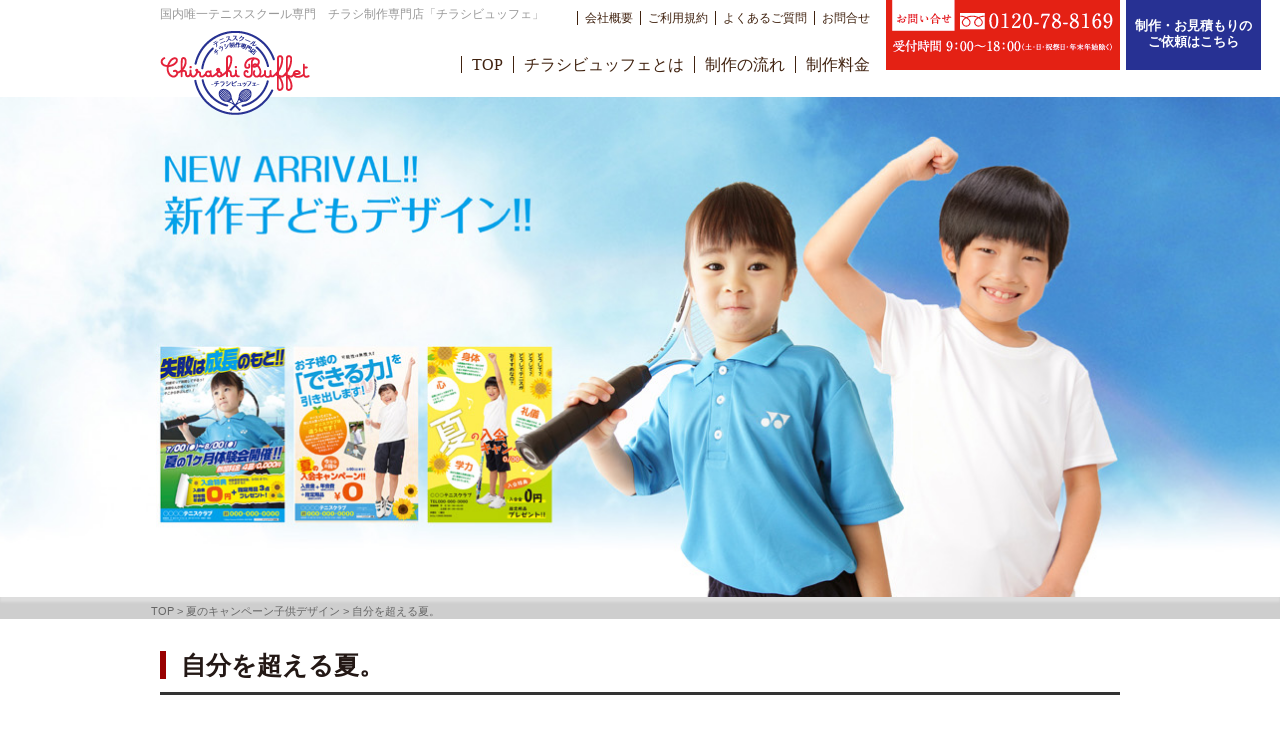

--- FILE ---
content_type: text/html; charset=UTF-8
request_url: https://chirashi-buffet.jp/summer_child/%E8%87%AA%E5%88%86%E3%82%92%E8%B6%85%E3%81%88%E3%82%8B%E5%A4%8F%E3%80%82/
body_size: 7947
content:

<!doctype html>
<html lang="ja">
<head>
<!-- Glo,bal site tag (gtag.js) - Google Ads: 954266173 -->
<script async src="https://www.googletagmanager.com/gtag/js?id=AW-954266173"></script>
<script>
  window.dataLayer = window.dataLayer || [];
  function gtag(){dataLayer.push(arguments);}
  gtag('js', new Date());

  gtag('config', 'AW-954266173');
</script>
<!-- Google Tag Manager -->
<script>(function(w,d,s,l,i){w[l]=w[l]||[];w[l].push({'gtm.start':
new Date().getTime(),event:'gtm.js'});var f=d.getElementsByTagName(s)[0],
j=d.createElement(s),dl=l!='dataLayer'?'&l='+l:'';j.async=true;j.src=
'https://www.googletagmanager.com/gtm.js?id='+i+dl;f.parentNode.insertBefore(j,f);
})(window,document,'script','dataLayer','GTM-5PQBWRL');</script>
<!-- End Google Tag Manager -->

<!-- Google Tag Manager 2021.01 追加 -->
<script>(function(w,d,s,l,i){w[l]=w[l]||[];w[l].push({'gtm.start':
new Date().getTime(),event:'gtm.js'});var f=d.getElementsByTagName(s)[0],
j=d.createElement(s),dl=l!='dataLayer'?'&l='+l:'';j.async=true;j.src=
'https://www.googletagmanager.com/gtm.js?id='+i+dl;f.parentNode.insertBefore(j,f);
})(window,document,'script','dataLayer','GTM-572FL76');</script>
<!-- End Google Tag Manager -->
<meta charset="UTF-8">
<meta name="viewport" content="target-densitydpi=device-dpi, width=1300, maximum-scale=1.0, user-scalable=yes">
<meta name="description" content="「  自分を超える夏。」夏のキャンペーン子供デザインのチラシサンプルです。御社オリジナルデザインにカスタマイズも可能です。
">
<meta name="keywords" content="チラシビュッフェ,テニススクール専門チラシ,テニススクール広告,テニススクールフライヤー,スポーツチラシ,スポーツ広告,フィットネスチラシ,フィットネス広告">
<title>  自分を超える夏。 | テニススクール チラシ制作 国内唯一の専門店「チラシビュッフェ」</title>

<meta property="og:title" content="  自分を超える夏。 | テニススクール チラシ制作 国内唯一の専門店「チラシビュッフェ」" />
<meta property="og:type" content="website" />
<meta property="og:url" content="https://chirashi-buffet.jp/" />
<meta property="og:image" content="https://chirashi-buffet.jp/wp-content/themes/chirashi-buffet/images/common/header01.png" />
<meta property="og:site_name" content="テニススクール チラシ制作 国内唯一の専門店「チラシビュッフェ」" />
<meta property="og:description" content="「  自分を超える夏。」夏のキャンペーン子供デザインのチラシサンプルです。御社オリジナルデザインにカスタマイズも可能です。
" />
<meta property="og:locale" content="ja_JP"> 
  
<!-- favicon -->
<link rel="shortcut icon" href="https://chirashi-buffet.jp/wp-content/themes/chirashi-buffet/images/common/icon.ico">
<link rel="apple-touch-icon" href="https://chirashi-buffet.jp/wp-content/themes/chirashi-buffet/images/common/apple-touch-icon.png">
<link rel="icon" type="image/png" href="https://chirashi-buffet.jp/wp-content/themes/chirashi-buffet/images/common/android-chrome-192×192.png">

<!-- 共通CSS -->
<link rel="stylesheet" type="text/css" href="https://chirashi-buffet.jp/wp-content/themes/chirashi-buffet/reset.css">
<link rel="stylesheet" type="text/css" href="https://chirashi-buffet.jp/wp-content/themes/chirashi-buffet/tools.css">
<link rel="stylesheet" type="text/css" href="https://chirashi-buffet.jp/wp-content/themes/chirashi-buffet/style.css?1732085339">
<link rel="stylesheet" type="text/css" href="https://chirashi-buffet.jp/wp-content/themes/chirashi-buffet/font.css">
<link rel="stylesheet" type="text/css" href="https://chirashi-buffet.jp/wp-content/themes/chirashi-buffet/js/jquery.bxslider.css">
<!-- 各ページ固有のCSS -->
					
<!-- 共通JS -->
<script type="text/javascript" src="//code.jquery.com/jquery-latest.js"></script>
<!--<script type="text/javascript" src="https://chirashi-buffet.jp/wp-content/themes/chirashi-buffet/js/jquery.bxslider.min.js"></script>-->
<script type="text/javascript" src="https://chirashi-buffet.jp/wp-content/themes/chirashi-buffet/js/linkFixed.js"></script>
<script type="text/javascript" src="https://chirashi-buffet.jp/wp-content/themes/chirashi-buffet/js/linkTop.js"></script>
<script type="text/javascript" src="https://chirashi-buffet.jp/wp-content/themes/chirashi-buffet/js/script.js"></script>
<meta name='robots' content='max-image-preview:large' />
<link rel='dns-prefetch' href='//stats.wp.com' />
<link rel="alternate" type="application/rss+xml" title="テニススクール チラシ制作 国内唯一の専門店「チラシビュッフェ」 &raquo; 自分を超える夏。 のコメントのフィード" href="https://chirashi-buffet.jp/summer_child/%e8%87%aa%e5%88%86%e3%82%92%e8%b6%85%e3%81%88%e3%82%8b%e5%a4%8f%e3%80%82/feed/" />
<script type="text/javascript">
/* <![CDATA[ */
window._wpemojiSettings = {"baseUrl":"https:\/\/s.w.org\/images\/core\/emoji\/14.0.0\/72x72\/","ext":".png","svgUrl":"https:\/\/s.w.org\/images\/core\/emoji\/14.0.0\/svg\/","svgExt":".svg","source":{"concatemoji":"https:\/\/chirashi-buffet.jp\/wp-includes\/js\/wp-emoji-release.min.js?ver=6.4.7"}};
/*! This file is auto-generated */
!function(i,n){var o,s,e;function c(e){try{var t={supportTests:e,timestamp:(new Date).valueOf()};sessionStorage.setItem(o,JSON.stringify(t))}catch(e){}}function p(e,t,n){e.clearRect(0,0,e.canvas.width,e.canvas.height),e.fillText(t,0,0);var t=new Uint32Array(e.getImageData(0,0,e.canvas.width,e.canvas.height).data),r=(e.clearRect(0,0,e.canvas.width,e.canvas.height),e.fillText(n,0,0),new Uint32Array(e.getImageData(0,0,e.canvas.width,e.canvas.height).data));return t.every(function(e,t){return e===r[t]})}function u(e,t,n){switch(t){case"flag":return n(e,"\ud83c\udff3\ufe0f\u200d\u26a7\ufe0f","\ud83c\udff3\ufe0f\u200b\u26a7\ufe0f")?!1:!n(e,"\ud83c\uddfa\ud83c\uddf3","\ud83c\uddfa\u200b\ud83c\uddf3")&&!n(e,"\ud83c\udff4\udb40\udc67\udb40\udc62\udb40\udc65\udb40\udc6e\udb40\udc67\udb40\udc7f","\ud83c\udff4\u200b\udb40\udc67\u200b\udb40\udc62\u200b\udb40\udc65\u200b\udb40\udc6e\u200b\udb40\udc67\u200b\udb40\udc7f");case"emoji":return!n(e,"\ud83e\udef1\ud83c\udffb\u200d\ud83e\udef2\ud83c\udfff","\ud83e\udef1\ud83c\udffb\u200b\ud83e\udef2\ud83c\udfff")}return!1}function f(e,t,n){var r="undefined"!=typeof WorkerGlobalScope&&self instanceof WorkerGlobalScope?new OffscreenCanvas(300,150):i.createElement("canvas"),a=r.getContext("2d",{willReadFrequently:!0}),o=(a.textBaseline="top",a.font="600 32px Arial",{});return e.forEach(function(e){o[e]=t(a,e,n)}),o}function t(e){var t=i.createElement("script");t.src=e,t.defer=!0,i.head.appendChild(t)}"undefined"!=typeof Promise&&(o="wpEmojiSettingsSupports",s=["flag","emoji"],n.supports={everything:!0,everythingExceptFlag:!0},e=new Promise(function(e){i.addEventListener("DOMContentLoaded",e,{once:!0})}),new Promise(function(t){var n=function(){try{var e=JSON.parse(sessionStorage.getItem(o));if("object"==typeof e&&"number"==typeof e.timestamp&&(new Date).valueOf()<e.timestamp+604800&&"object"==typeof e.supportTests)return e.supportTests}catch(e){}return null}();if(!n){if("undefined"!=typeof Worker&&"undefined"!=typeof OffscreenCanvas&&"undefined"!=typeof URL&&URL.createObjectURL&&"undefined"!=typeof Blob)try{var e="postMessage("+f.toString()+"("+[JSON.stringify(s),u.toString(),p.toString()].join(",")+"));",r=new Blob([e],{type:"text/javascript"}),a=new Worker(URL.createObjectURL(r),{name:"wpTestEmojiSupports"});return void(a.onmessage=function(e){c(n=e.data),a.terminate(),t(n)})}catch(e){}c(n=f(s,u,p))}t(n)}).then(function(e){for(var t in e)n.supports[t]=e[t],n.supports.everything=n.supports.everything&&n.supports[t],"flag"!==t&&(n.supports.everythingExceptFlag=n.supports.everythingExceptFlag&&n.supports[t]);n.supports.everythingExceptFlag=n.supports.everythingExceptFlag&&!n.supports.flag,n.DOMReady=!1,n.readyCallback=function(){n.DOMReady=!0}}).then(function(){return e}).then(function(){var e;n.supports.everything||(n.readyCallback(),(e=n.source||{}).concatemoji?t(e.concatemoji):e.wpemoji&&e.twemoji&&(t(e.twemoji),t(e.wpemoji)))}))}((window,document),window._wpemojiSettings);
/* ]]> */
</script>
<style id='wp-emoji-styles-inline-css' type='text/css'>

	img.wp-smiley, img.emoji {
		display: inline !important;
		border: none !important;
		box-shadow: none !important;
		height: 1em !important;
		width: 1em !important;
		margin: 0 0.07em !important;
		vertical-align: -0.1em !important;
		background: none !important;
		padding: 0 !important;
	}
</style>
<link rel='stylesheet' id='mediaelement-css' href='https://chirashi-buffet.jp/wp-includes/js/mediaelement/mediaelementplayer-legacy.min.css?ver=4.2.17' type='text/css' media='all' />
<link rel='stylesheet' id='wp-mediaelement-css' href='https://chirashi-buffet.jp/wp-includes/js/mediaelement/wp-mediaelement.min.css?ver=6.4.7' type='text/css' media='all' />
<style id='classic-theme-styles-inline-css' type='text/css'>
/*! This file is auto-generated */
.wp-block-button__link{color:#fff;background-color:#32373c;border-radius:9999px;box-shadow:none;text-decoration:none;padding:calc(.667em + 2px) calc(1.333em + 2px);font-size:1.125em}.wp-block-file__button{background:#32373c;color:#fff;text-decoration:none}
</style>
<link rel='stylesheet' id='contact-form-7-css' href='https://chirashi-buffet.jp/wp-content/plugins/contact-form-7/includes/css/styles.css?ver=4.2.2' type='text/css' media='all' />
<script type="text/javascript" src="https://chirashi-buffet.jp/wp-includes/js/jquery/jquery.min.js?ver=3.7.1" id="jquery-core-js"></script>
<script type="text/javascript" src="https://chirashi-buffet.jp/wp-includes/js/jquery/jquery-migrate.min.js?ver=3.4.1" id="jquery-migrate-js"></script>
<link rel="https://api.w.org/" href="https://chirashi-buffet.jp/wp-json/" /><link rel="alternate" type="application/json" href="https://chirashi-buffet.jp/wp-json/wp/v2/posts/3381" /><link rel="canonical" href="https://chirashi-buffet.jp/summer_child/%e8%87%aa%e5%88%86%e3%82%92%e8%b6%85%e3%81%88%e3%82%8b%e5%a4%8f%e3%80%82/" />
<link rel='shortlink' href='https://chirashi-buffet.jp/?p=3381' />
<link rel="alternate" type="application/json+oembed" href="https://chirashi-buffet.jp/wp-json/oembed/1.0/embed?url=https%3A%2F%2Fchirashi-buffet.jp%2Fsummer_child%2F%25e8%2587%25aa%25e5%2588%2586%25e3%2582%2592%25e8%25b6%2585%25e3%2581%2588%25e3%2582%258b%25e5%25a4%258f%25e3%2580%2582%2F" />
<link rel="alternate" type="text/xml+oembed" href="https://chirashi-buffet.jp/wp-json/oembed/1.0/embed?url=https%3A%2F%2Fchirashi-buffet.jp%2Fsummer_child%2F%25e8%2587%25aa%25e5%2588%2586%25e3%2582%2592%25e8%25b6%2585%25e3%2581%2588%25e3%2582%258b%25e5%25a4%258f%25e3%2580%2582%2F&#038;format=xml" />
<!-- WordPress Most Popular --><script type="text/javascript">/* <![CDATA[ */ jQuery.post("https://chirashi-buffet.jp/wp-admin/admin-ajax.php", { action: "wmp_update", id: 3381, token: "e29f6f7fca" }); /* ]]> */</script><!-- /WordPress Most Popular -->	<style>img#wpstats{display:none}</style>
		
  
	<!-- infinite scroll -->
<script src="https://unpkg.com/infinite-scroll@3/dist/infinite-scroll.pkgd.js"></script>
	<script type="text/javascript">
	jQuery(function($){
			var elem = document.querySelector('#galleryList');
			var infScroll = new InfiniteScroll( elem, {
					// options
					path: '.pagenavi a',
					append: '.ramble',
					history: false,
					checkLastPage: '.pagenavi a',
					hideNav: '.pagenavi',
					status: '.page-load-status'
			});
			var infScroll = new InfiniteScroll( '#galleryList', {
					// options
			});
	});
</script>
<!-- aos -->
<link href="https://unpkg.com/aos@2.3.1/dist/aos.css" rel="stylesheet">

  
  
<script type="text/javascript" src="//webfonts.sakura.ne.jp/js/sakurav3.js"></script>
  
<script src="https://cdnjs.cloudflare.com/ajax/libs/object-fit-images/3.2.4/ofi.js"></script> 
<script> objectFitImages(); </script>
</head>

<body data-rsssl=1 id="single">
<!-- Google Tag Manager (noscript) -->
<noscript><iframe src="https://www.googletagmanager.com/ns.html?id=GTM-5PQBWRL"
height="0" width="0" style="display:none;visibility:hidden"></iframe></noscript>
<!-- End Google Tag Manager (noscript) -->

<!-- Google Tag Manager (noscript) 2021.01 追加-->
<noscript><iframe src="https://www.googletagmanager.com/ns.html?id=GTM-572FL76"
height="0" width="0" style="display:none;visibility:hidden"></iframe></noscript>
<!-- End Google Tag Manager (noscript) -->
<header>
	<div id="header" class="clearfix minchoText">
		<div class="ttl_hdh1"><a href="https://chirashi-buffet.jp//"><img src="https://chirashi-buffet.jp/wp-content/themes/chirashi-buffet/images/common/header01.png" alt="国内唯一テニススクール専門　チラシ制作専門店「チラシビュッフェ」"></a></div>
		<div class="ttl_hdh2">国内唯一テニススクール専門　チラシ制作専門店「チラシビュッフェ」</div>
		<nav>
			<div id="gNav">
				<ul>
					<li><a href="https://chirashi-buffet.jp//">TOP</a></li>
					<!--<li><a href="https://chirashi-buffet.jp/category/spring_cam_adult/">新作デザイン</a></li>-->
					<li><a href="https://chirashi-buffet.jp/about/">チラシビュッフェとは</a></li>
					<li><a href="https://chirashi-buffet.jp/flow/">制作の流れ</a></li>
					<li><a href="https://chirashi-buffet.jp/price/">制作料金</a></li>
				</ul>
			</div><!--#gNav-->
		</nav>
		<ul id="subNav">
			<li><a href="https://hatakeyama-kikaku.co.jp/company.php" target="_blank">会社概要</a></li>
			<li><a href="https://chirashi-buffet.jp/kiyaku/">ご利用規約</a></li>
			<li><a href="https://chirashi-buffet.jp/faq/">よくあるご質問</a></li>
			<li><a href="https://chirashi-buffet.jp/contact/">お問合せ</a></li>
		</ul><!--#subNav-->
		<ul id="headerInfo">
			<li><a class="headerInfo_btn" href="https://chirashi-buffet.jp/contact/"><img src="https://chirashi-buffet.jp/wp-content/themes/chirashi-buffet/images/common/header02.png" alt="お問合せ 0120-78-8169 受付時間 10：00〜18：00（土・日・祝祭日・年末年始除く）"></a></li>
			<!--<li><a href="https://chirashi-buffet.jp/faq/#inquiry"><img src="https://chirashi-buffet.jp/wp-content/themes/chirashi-buffet/images/common/header03.png" alt="メールでのお問い合わせはコチラ"></a></li>-->
			<li><a href="https://chirashi-buffet.jp/faq/#inquiry"><div class="text_btn">制作・お見積もりの<br>ご依頼はこちら</div></a></li>
		</ul><!--#headerInfo-->
	</div><!--#header-->
</header>


	<div id="mainVisual_wrap">
<div id="mainVisual">
		<div style="background-image:url(https://chirashi-buffet.jp/wp-content/themes/chirashi-buffet/images/home/main_summer_child.jpg);"></div>
  </div><!--#mainVisual-->
</div><!--#mainVisual_wrap-->
	
			
	<div class="wrap_out breadcrumb_wrap">
		<div class="wrap_in">
			<ol class="breadcrumb">
			<li itemscope="itemscope" itemtype="https://data-vocabulary.org/Breadcrumb">
			<a href="https://chirashi-buffet.jp/" itemprop="url">
			<span itemprop="title">TOP</span>
			</a> &gt;
			</li>
			<li itemscope="itemscope" itemtype="https://data-vocabulary.org/Breadcrumb">
			<a href="https://chirashi-buffet.jp/category/summer_child" itemprop="url">
			<span itemprop="title">夏のキャンペーン子供デザイン</span>
			</a> &gt;
			</li>
			<li itemscope="itemscope" itemtype="https://data-vocabulary.org/Breadcrumb">
			<a href="https://chirashi-buffet.jp/summer_child/%e8%87%aa%e5%88%86%e3%82%92%e8%b6%85%e3%81%88%e3%82%8b%e5%a4%8f%e3%80%82/" itemprop="url">
			<span itemprop="title">自分を超える夏。</span>
			</a>
			</li>
			</ol>
		</div><!--/.wrap_in-->
</div><!--/.wrap_out-->
	
<div id="singleWrap">

<div class="gallery_wrap">

	<h1 class="ttl_post_h1"><span>自分を超える夏。</span>
	<ul class="clearfix">
	</ul></h1>
	<div class="gallerySingle_image">
		<ul class="clearfix">
			<li><img width="671" height="950" src="https://chirashi-buffet.jp/wp-content/uploads/2021/04/52bb9ae340b43da58ecd95f046b2c544-671x950.jpg" class="attachment-medium size-medium wp-post-image" alt="" decoding="async" fetchpriority="high" srcset="https://chirashi-buffet.jp/wp-content/uploads/2021/04/52bb9ae340b43da58ecd95f046b2c544-671x950.jpg 671w, https://chirashi-buffet.jp/wp-content/uploads/2021/04/52bb9ae340b43da58ecd95f046b2c544-723x1024.jpg 723w, https://chirashi-buffet.jp/wp-content/uploads/2021/04/52bb9ae340b43da58ecd95f046b2c544-103x146.jpg 103w, https://chirashi-buffet.jp/wp-content/uploads/2021/04/52bb9ae340b43da58ecd95f046b2c544-100x142.jpg 100w, https://chirashi-buffet.jp/wp-content/uploads/2021/04/52bb9ae340b43da58ecd95f046b2c544-320x453.jpg 320w, https://chirashi-buffet.jp/wp-content/uploads/2021/04/52bb9ae340b43da58ecd95f046b2c544-85x120.jpg 85w, https://chirashi-buffet.jp/wp-content/uploads/2021/04/52bb9ae340b43da58ecd95f046b2c544.jpg 729w" sizes="(max-width: 671px) 100vw, 671px" /></li>
					</ul>
	</div><!--.gallerySingle_image-->

	
	<div class="gallerySingle_con clearfix">

		<div class="gallerySingle_nav">
				<div class="galleryPdf">
											<a href="https://chirashi-buffet.jp/wp-content/uploads/2021/04/52bb9ae340b43da58ecd95f046b2c544.pdf" target="_blank"><img src="https://chirashi-buffet.jp/wp-content/themes/chirashi-buffet/images/gallery/single_btn_pdf.png" alt="このデザインをPDFで確認する" /></a>
									</div><!--.galleryPdf-->
				<ul class="clearfix galleryNav">
																		<li><a href="https://chirashi-buffet.jp/summer_child/%e7%ac%91%e9%a1%94%e3%81%ab%e3%81%aa%e3%82%8c%e3%82%8b%e5%a0%b4%e6%89%80%e8%a6%8b%e3%81%a4%e3%81%91%e3%81%9f/"><img src="https://chirashi-buffet.jp/wp-content/themes/chirashi-buffet/images/gallery/single_btn_prev.png" alt="前のデザイン" /></a></li>
													<li><a href="https://chirashi-buffet.jp/category/summer_child/https://chirashi-buffet.jp/category/summer_child/2021summer_child/"><img src="https://chirashi-buffet.jp/wp-content/themes/chirashi-buffet/images/gallery/single_btn_list.png" alt="一覧へ戻る" /></a></li>
													<li><a href="https://chirashi-buffet.jp/summer_child/%e3%83%81%e3%83%a3%e3%83%b3%e3%82%b9%e3%83%8a%e3%82%a6/"><img src="https://chirashi-buffet.jp/wp-content/themes/chirashi-buffet/images/gallery/single_btn_next.png" alt="次のデザイン" /></a></li>
															</ul>
				<div class="galleryNumber">
					<h4>【チラシNo.】</h4>
					<div>CB-CH21N03</div>
				</div><!--.galleryNumber-->
		</div><!--.gallerySingle_nav-->

		<!-- <div class="gallerySingle_desc">
			<h3><img src="https://chirashi-buffet.jp/wp-content/themes/chirashi-buffet/images/gallery/single_ti.png" alt="デザインコンセプト" /></h3>
			<div>
							</div>
			<img src="https://chirashi-buffet.jp/wp-content/themes/chirashi-buffet/images/gallery/single_text.png" alt="キャップや水着の色は、御社の指定水着の色に合わせます。（無料）タイトルを変更や、本科クラスの日程を掲載も可能です。御社の掲載内容に合わせカスタマイズさせていただきます。最短お問い合わせから７営業日で新聞折込が可能です。新聞折込も代理店価格で手配いたしますので、すべてお任せください。" />-->
		</div><!--.gallerySingle_desc-->
	</div><!--.gallerySingle_con-->

</div><!--/.gallery_wrap-->

</div><!-#singleWrap-->


    <ul class="fade clearfix homeBnr">
     <li class="bnr__child ribbon-wrapper">
      <a href="https://chirashi-buffet.jp/category/spring_adult/" class="noAlpha">
      <h3 class="ribbon"><span class="blinking">NEW</span></h3>
        <img src="https://chirashi-buffet.jp/wp-content/themes/chirashi-buffet/images/home/bnr_spring_adult.png" alt="夏のキャンペーン成人デザイン" style="position: relative;">
        <div class="bnr_txt">
        <strong>2021 子ども</strong><br>
        夏の入会キャンペーン
      </div>
      </a>
    </li>
    
    <li class="bnr__child ribbon-wrapper">
      <a href="https://chirashi-buffet.jp/category/spring_child/" target="_blank" class="noAlpha">
      <h3 class="ribbon"><span class="blinking">NEW</span></h3>
        <img src="https://chirashi-buffet.jp/wp-content/themes/chirashi-buffet/images/home/bnr_spring_kids.png" alt="春のキャンペーン子供デザイン" style="position: relative;">
        <div class="bnr_txt">
        <strong>2025 子ども</strong><br>
        春の入会キャンペーン
      </div>
      </a>
    </li>
    
		<li class="bnr__adult_child ribbon-wrapper">
      <a href="https://chirashi-buffet.jp/category/spring_adult_child/" target="_blank" class="noAlpha">
      <h3 class="ribbon"><span class="blinking">NEW</span></h3>
        <img src="https://chirashi-buffet.jp/wp-content/themes/chirashi-buffet/images/home/bnr_spring_adult_kids.png" alt="春のキャンペーン成人＆子供デザイン" style="position: relative;">      
      <div class="bnr_txt">
        <strong>2025 子ども&amp;成人</strong><br>
        春の入会キャンペーン
      </div>
      </a>
    </li>
	</ul>
	
	
	
	
<!--	
	  	<ul class="fade clearfix homeBnr">
		<li class="bnr__child ribbon-wrapper">
      <a href="https://chirashi-buffet.jp/category/autmn_child/" class="noAlpha">
      <h3 class="ribbon"><span class="blinking">NEW</span></h3>
        <img src="https://chirashi-buffet.jp/wp-content/themes/chirashi-buffet/images/home/bnr_2023autumn_kids.png" alt="秋のキャンペーン子供デザイン" style="position: relative;">
        <div class="bnr_txt">
        <strong>2023 子ども</strong><br>
        秋の入会キャンペーン
      </div>
      </a>
    </li>
		<li class="bnr__adult ribbon-wrapper">
      <a href="https://chirashi-buffet.jp/category/autmn_adult/" class="noAlpha">
      <h3 class="ribbon"><span class="blinking">NEW</span></h3>
        <img src="https://chirashi-buffet.jp/wp-content/themes/chirashi-buffet/images/home/bnr_2023autumn_adult.png" alt="秋のキャンペーン成人デザイン" style="position: relative;">
      
      <div class="bnr_txt">
        <strong>2023 成人</strong><br>
        秋の入会キャンペーン
      </div>
      </a>
    </li>
		<li class="bnr__adult_child ribbon-wrapper">
      <a href="https://chirashi-buffet.jp/category/autmn_adult_child/" class="noAlpha">
      <h3 class="ribbon"><span class="blinking">NEW</span></h3>
        <img src="https://chirashi-buffet.jp/wp-content/themes/chirashi-buffet/images/home/bnr_2023autumn_adult_child.png" alt="秋のキャンペーン成人＆子供デザイン" style="position: relative;">
      
      <div class="bnr_txt">
        <strong>2023 子ども&amp;成人</strong><br>
        秋の入会キャンペーン
      </div>
      </a>
    </li>
	</ul>
  
  
  
    <ul class="fade clearfix homeBnr">
		<li class="bnr__child ribbon-wrapper">
      <a href="https://chirashi-buffet.jp/category/summer_child/" class="noAlpha">
      <h3 class="ribbon"><span class="blinking">NEW</span></h3>
        <img src="https://chirashi-buffet.jp/wp-content/themes/chirashi-buffet/images/home/bnr_2023summer_kids.png" alt="夏のキャンペーン子供デザイン" style="position: relative;">
        <div class="bnr_txt">
        <strong>2023 子ども</strong><br>
        夏の入会キャンペーン
      </div>
      </a>
    </li>
		<li class="bnr__adult ribbon-wrapper">
      <a href="https://chirashi-buffet.jp/category/summer_adult/" class="noAlpha">
      <h3 class="ribbon"><span class="blinking">NEW</span></h3>
        <img src="https://chirashi-buffet.jp/wp-content/themes/chirashi-buffet/images/home/bnr_2023summer_adult.png" alt="夏のキャンペーン成人デザイン" style="position: relative;">
      
      <div class="bnr_txt">
        <strong>2023 成人</strong><br>
        夏の入会キャンペーン
      </div>
      </a>
    </li>
		<li class="bnr__adult_child ribbon-wrapper">
      <a href="https://chirashi-buffet.jp/category/summer_adult_child/" class="noAlpha">
      <h3 class="ribbon"><span class="blinking">NEW</span></h3>
        <img src="https://chirashi-buffet.jp/wp-content/themes/chirashi-buffet/images/home/bnr_2023summer_adult_child.png" alt="夏のキャンペーン成人＆子供デザイン" style="position: relative;">
      
      <div class="bnr_txt">
        <strong>2023 子ども&amp;成人</strong><br>
        夏の入会キャンペーン
      </div>
      </a>
    </li>
	</ul>
	-->


<footer>
	<div id="footer" class="clearfix">
		<h2><a href="https://chirashi-buffet.jp/top/"><img src="https://chirashi-buffet.jp/wp-content/themes/chirashi-buffet/images/common/footer01.png" alt="フィットネスクラブ専門チラシ百貨店"></a></h2>
		<div id="footerInfo">
			<div class="clearfix mb10">
				<p class="fl_l minchoText">お問い合せは</p>
				<a href="https://chirashi-buffet.jp/faq/#inquiry"><img src="https://chirashi-buffet.jp/wp-content/themes/chirashi-buffet/images/common/footer02.png" class="fl_r" alt="メールでのお問い合せはコチラ"></a>
			</div><!--.clearfix-->
			<div class="tel minchoHeading">
				<img src="https://chirashi-buffet.jp/wp-content/themes/chirashi-buffet/images/common/icon_freedial.png" alt="フリーダイアル" class="iconFreedial">0120-78-8169
			</div>
		</div><!--#footerInfo-->
	</div><!--#footer-->
	<div id="fNav" class="clearfix">
		<ul class="clearfix minchoText">
			<li><a href="https://chirashi-buffet.jp/top/">TOP</a></li>
			<li><a href="https://chirashi-buffet.jp/category/2021spring_adult_child/">新作デザイン</a></li>
			<li><a href="https://chirashi-buffet.jp/about/">チラシビュッフェとは</a></li>
			<li><a href="https://chirashi-buffet.jp/flow/">制作の流れ</a></li>
			<li><a href="https://chirashi-buffet.jp/price/">制作料金</a></li>
			<li><a href="https://chirashi-buffet.jp/contact/">お問合せ</a></li>
		</ul>
		<p class="minchoText">〒662-0002 兵庫県西宮市鷲林寺南町26-13</p>
		<a href="#"><img src="https://chirashi-buffet.jp/wp-content/themes/chirashi-buffet/images/common/linkTop.png" alt="PAGE TOP"></a>
	</div><!--#fNav-->
	<div id="copyright">
		<a href="https://chirashi-buffet.jp/contact/#companyInfo">運営会社：株式会社畠山企画</a>
	</div><!--#copyright-->
</footer>

<aside>
<div id="pgTop"><a href="#"><img src="https://chirashi-buffet.jp/wp-content/themes/chirashi-buffet/images/common/linkTop.png" alt="PAGE TOP"></a></div>
</aside>

<div id="freedial"><a href="https://chirashi-buffet.jp/contact/"><img src="https://chirashi-buffet.jp/wp-content/themes/chirashi-buffet/images/home/freedial.png" alt=""></a></div>

    <script>
    document.addEventListener( 'wpcf7mailsent', function( event ) {
      location.replace('https://chirashi-buffet.jp/thanks');
    }, false );
    </script>
    <script type="text/javascript" src="https://chirashi-buffet.jp/wp-content/plugins/contact-form-7/includes/js/jquery.form.min.js?ver=3.51.0-2014.06.20" id="jquery-form-js"></script>
<script type="text/javascript" id="contact-form-7-js-extra">
/* <![CDATA[ */
var _wpcf7 = {"loaderUrl":"https:\/\/chirashi-buffet.jp\/wp-content\/plugins\/contact-form-7\/images\/ajax-loader.gif","sending":"\u9001\u4fe1\u4e2d ...","cached":"1"};
/* ]]> */
</script>
<script type="text/javascript" src="https://chirashi-buffet.jp/wp-content/plugins/contact-form-7/includes/js/scripts.js?ver=4.2.2" id="contact-form-7-js"></script>
<script defer type="text/javascript" src="https://stats.wp.com/e-202604.js" id="jetpack-stats-js"></script>
<script type="text/javascript" id="jetpack-stats-js-after">
/* <![CDATA[ */
_stq = window._stq || [];
_stq.push([ "view", JSON.parse("{\"v\":\"ext\",\"blog\":\"228819396\",\"post\":\"3381\",\"tz\":\"9\",\"srv\":\"chirashi-buffet.jp\",\"j\":\"1:13.0.1\"}") ]);
_stq.push([ "clickTrackerInit", "228819396", "3381" ]);
/* ]]> */
</script>

<!-- aos -->
<script src="https://unpkg.com/aos@2.3.1/dist/aos.js"></script>
<script>
  AOS.init({
    offset: 200,
    duration: 600,
    easing: 'ease-in-sine',
			once: true,
  });
</script>

<!-- Yahoo Code for your Target List -->
<script type="text/javascript">
/* <![CDATA[ */
var yahoo_ss_retargeting_id = 1000793991;
var yahoo_sstag_custom_params = window.yahoo_sstag_params;
var yahoo_ss_retargeting = true;
/* ]]> */
</script>
<script type="text/javascript" src="https://s.yimg.jp/images/listing/tool/cv/conversion.js"></script>
<noscript>
<div style="display:inline;">
<img height="1" width="1" style="border-style:none;" alt="" src="https://b97.yahoo.co.jp/pagead/conversion/1000793991/?guid=ON&script=0&disvt=false"/>
</div>
</noscript>

<!-- Yahooスポンサードサーチ広告全ページタグここから -->
<script async src="https://s.yimg.jp/images/listing/tool/cv/ytag.js"></script>
<script>
	window.yjDataLayer = window.yjDataLayer || [];
	function ytag() { yjDataLayer.push(arguments); }
	ytag({"type":"ycl_cookie"});
</script>


<!-- Yahooディスプレイ広告全ページタグここから -->
<script async src="https://s.yimg.jp/images/listing/tool/cv/ytag.js"></script>
<script>
	window.yjDataLayer = window.yjDataLayer || [];
	function ytag() { yjDataLayer.push(arguments); }
	ytag({"type":"ycl_cookie"});
</script>

</body>
</html>

--- FILE ---
content_type: application/javascript
request_url: https://chirashi-buffet.jp/wp-content/themes/chirashi-buffet/js/linkFixed.js
body_size: 398
content:
$(function(){
	
$('#pgTop').hide();
$('#freedial').hide();
	//ボタン[id:page-top]を出現させるスクロールイベント
	$(window).scroll(function(){
		//最上部から現在位置までの距離を取得して、変数[now]に格納
		var now = $(window).scrollTop();

		//最下部から現在位置までの距離を計算して、変数[under]に格納
		var under = $('body').height() - (now + $(window).height());
 
		//最上部から現在位置までの距離(now)が1500以上かつ
		//最下部から現在位置までの距離(under)が200px以上だったら
		if(now > 500 && under > 50){
			//[#page-top]をゆっくりフェードインする
			$('#pgTop').fadeIn('slow');
		//それ以外だったらフェードアウトする
		}else{
			$('#pgTop').fadeOut('slow');
		}
		if(now > 200 ){
			//[#page-top]をゆっくりフェードインする
			$('#freedial').fadeIn('slow');
		//それ以外だったらフェードアウトする
		}else{
			$('#freedial').fadeOut('slow');
		}
		
		
	});
 
});

--- FILE ---
content_type: application/javascript
request_url: https://chirashi-buffet.jp/wp-content/themes/chirashi-buffet/js/script.js
body_size: 718
content:
$(document).ready(function(){
		$("a:not(.noAlpha)").hover(function(){
			$(this).fadeTo("normal", 0.4); // マウスオーバー時にmormal速度で、透明度を60%にする
		},function(){
			$(this).fadeTo("normal", 1.0); // マウスアウト時にmormal速度で、透明度を100%に戻す
		});
});

// $(document).ready(function(){
// 	$('.galMain').bxSlider({
// 		pagerCustom: '#galPager',
// 		mode: 'fade',
// 		captions: true,
// 		adaptiveHeight: true,
// 		controls:false
// 	});
// 	$('#home #mainVisual').bxSlider({
// 		pager: false,
// 		controls: false,
// 		auto:true,
// 		speed:1000,
// 		responsive:false
// 	});
// 	$('.slider ul').bxSlider({
// 		minSlides: 2,
// 		maxSlides: 3,
// 		slideWidth: 280,
// 		slideMargin: 30,
// 		speed: 150000,
// 		tickerHover: true,
// 		//adaptiveHeight: true,
// 		controls: true,
// 		ticker:true
// 	});
// 	$('.gallerySingle_image ul').bxSlider({
// 		pagerCustom: '#gallerySingle_image_nav'
// 	});
// });

// $(document).ready(function() {
// 	$("#topBans li").append(
// 		$("<div>").addClass("fade-top")
// 	).append(
// 		$("<div>").addClass("fade-bottom")
// 	).append(
// 		$("<div>").addClass("fade-left")
// 	).append(
// 		$("<div>").addClass("fade-right")
// 	);
// 	$("#topBans li").hover(function(){
// 		$(this).find(".fade-top").stop().animate({height:3},"fast");
// 		$(this).find(".fade-bottom").stop().animate({height:3},"fast");
// 		$(this).find(".fade-left").stop().animate({width:3},"fast");
// 		$(this).find(".fade-right").stop().animate({width:3},"fast");
// 	},function(){
// 		$(this).find(".fade-top").stop().animate({height:0},"fast");
// 		$(this).find(".fade-bottom").stop().animate({height:0},"fast");
// 		$(this).find(".fade-left").stop().animate({width:0},"fast");
// 		$(this).find(".fade-right").stop().animate({width:0},"fast");
// 	});
// });

// $(document).ready(function() {
// 	$('.ramble').jrumble({
// 		x: 2,
// 		y: 2,
// 		speed: 50,
// 		rotation: 1
// 	});
// 	$('.ramble').hover(function(){
// 		$(this).trigger('startRumble');
// 	}, function(){
// 		$(this).trigger('stopRumble');
// 	});
// 	$(".ramble").click(function(){
// 		window.location=$(this).find("a").attr("href");
// 		return false;
// 	});
// 	setInterval(function(){
// 		$('.blink').fadeOut(500,function(){$(this).fadeIn(500)});
// 	},1000);
// });



--- FILE ---
content_type: text/plain
request_url: https://www.google-analytics.com/j/collect?v=1&_v=j102&a=303785441&t=pageview&_s=1&dl=https%3A%2F%2Fchirashi-buffet.jp%2Fsummer_child%2F%25E8%2587%25AA%25E5%2588%2586%25E3%2582%2592%25E8%25B6%2585%25E3%2581%2588%25E3%2582%258B%25E5%25A4%258F%25E3%2580%2582%2F&ul=en-us%40posix&dt=%E8%87%AA%E5%88%86%E3%82%92%E8%B6%85%E3%81%88%E3%82%8B%E5%A4%8F%E3%80%82%20%7C%20%E3%83%86%E3%83%8B%E3%82%B9%E3%82%B9%E3%82%AF%E3%83%BC%E3%83%AB%20%E3%83%81%E3%83%A9%E3%82%B7%E5%88%B6%E4%BD%9C%20%E5%9B%BD%E5%86%85%E5%94%AF%E4%B8%80%E3%81%AE%E5%B0%82%E9%96%80%E5%BA%97%E3%80%8C%E3%83%81%E3%83%A9%E3%82%B7%E3%83%93%E3%83%A5%E3%83%83%E3%83%95%E3%82%A7%E3%80%8D&sr=1280x720&vp=1280x720&_u=YEBAAEABAAAAACAAI~&jid=794511575&gjid=1060709892&cid=1018550683.1769084701&tid=UA-184087434-15&_gid=1579741627.1769084701&_r=1&_slc=1&gtm=45He61k2n81572FL76v839088296za200zd839088296&gcd=13l3l3l3l1l1&dma=0&tag_exp=103116026~103200004~104527907~104528501~104684208~104684211~105391252~115616985~115938465~115938468~116744867~117041587&z=387618268
body_size: -451
content:
2,cG-EWGEKG68NV